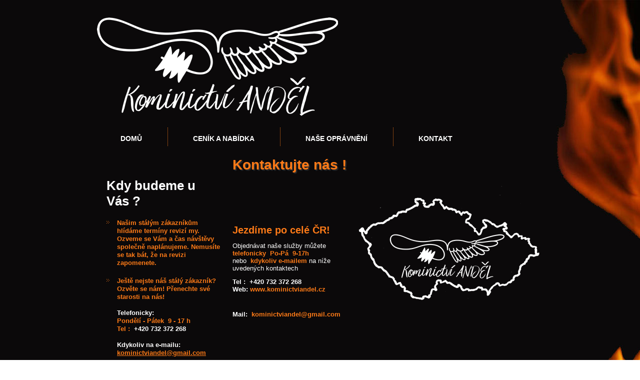

--- FILE ---
content_type: text/html; charset=utf-8
request_url: http://kominictviandel.cz/index.php/ct-menu-item-7
body_size: 3132
content:
<!DOCTYPE html>
<html dir="ltr" lang="en-gb">
<head>
      <base href="http://kominictviandel.cz/index.php/ct-menu-item-7" />
  <meta http-equiv="content-type" content="text/html; charset=utf-8" />
  <meta name="keywords" content="Keywords" />
  <meta name="author" content="Super User" />
  <meta name="description" content="Description" />
  <meta name="generator" content="Joomla! - Open Source Content Management" />
  <title>Kontaktujte n�s !</title>
  <script src="/media/system/js/mootools-core.js" type="text/javascript"></script>
  <script src="/media/system/js/core.js" type="text/javascript"></script>
  <script src="/media/system/js/caption.js" type="text/javascript"></script>
  <script src="/media/system/js/mootools-more.js" type="text/javascript"></script>
  <script type="text/javascript">
window.addEvent('load', function() {
				new JCaption('img.caption');
			});window.addEvent('domready', function() {
			$$('.hasTip').each(function(el) {
				var title = el.get('title');
				if (title) {
					var parts = title.split('::', 2);
					el.store('tip:title', parts[0]);
					el.store('tip:text', parts[1]);
				}
			});
			var JTooltips = new Tips($$('.hasTip'), { maxTitleChars: 50, fixed: false});
		});
  </script>

    <link rel="stylesheet" href="/templates/system/css/system.css" />
    <link rel="stylesheet" href="/templates/system/css/general.css" />

    <!-- Created by Artisteer v4.2.0.60623 -->
    
    
    <meta name="viewport" content="initial-scale = 1.0, maximum-scale = 1.0, user-scalable = no, width = device-width" />

    <!--[if lt IE 9]><script src="https://html5shiv.googlecode.com/svn/trunk/html5.js"></script><![endif]-->
    <link rel="stylesheet" href="/templates/komandv1beta/css/template.css" media="screen" type="text/css" />
    <!--[if lte IE 7]><link rel="stylesheet" href="/templates/komandv1beta/css/template.ie7.css" media="screen" /><![endif]-->
    <link rel="stylesheet" href="/templates/komandv1beta/css/template.responsive.css" media="all" type="text/css" />


    <script>if ('undefined' != typeof jQuery) document._artxJQueryBackup = jQuery;</script>
    <script src="/templates/komandv1beta/jquery.js"></script>
    <script>jQuery.noConflict();</script>

    <script src="/templates/komandv1beta/script.js"></script>
    <script src="/templates/komandv1beta/script.responsive.js"></script>
    <script src="/templates/komandv1beta/modules.js"></script>
        <script>if (document._artxJQueryBackup) jQuery = document._artxJQueryBackup;</script>
</head>
<body>

<div id="art-main">
<header class="art-header">
    <div class="art-shapes">
        
            </div>






                
                    
</header>
<nav class="art-nav">
    
<ul class="art-hmenu"><li class="item-103"><a href="/">Domů</a></li><li class="item-105"><a href="/index.php/ct-menu-item-3">Ceník a nabídka</a></li><li class="item-106"><a href="/index.php/ct-menu-item-4">Naše oprávnění</a></li><li class="item-108"><a href="/index.php/ct-menu-item-6">Kontakt</a></li></ul> 
    </nav>
<div class="art-sheet clearfix">
            <div class="art-layout-wrapper">
                <div class="art-content-layout">
                    <div class="art-content-layout-row">
                        <div class="art-layout-cell art-sidebar1">
<div class="art-block clearfix"><div class="art-blockcontent"><div class="custom"  >
	<h2>Kdy budeme u Vás ?</h2>
<ul>
<li><span style="color: #fd7a17; font-weight: bold;">Našim stálým zákazníkům hlídáme termíny revizí my.  Ozveme se Vám a čas návštěvy společně naplánujeme. Nemusíte se tak bát, že na revizi zapomenete.<br /></span></li>
<li><span style="color: #fd7a17; font-weight: bold;">Ještě nejste náš stálý zákazník? Ozvěte se nám! Přenechte své starosti na nás!<br /><span style="color: #ffffff;"><br />Telefonicky:<br /></span><span>Pondělí - Pátek  9 - 17 h<br /></span><span>Tel :<span style="color: #ffffff;">  +420 732 372 268 <br /><br />Kdykoliv na e-mailu:<br /></span></span><span><span id="cloak4564">This email address is being protected from spambots. You need JavaScript enabled to view it.</span><script type='text/javascript'>
 //<!--
 document.getElementById('cloak4564').innerHTML = '';
 var prefix = '&#109;a' + 'i&#108;' + '&#116;o';
 var path = 'hr' + 'ef' + '=';
 var addy4564 = 'k&#111;m&#105;n&#105;ctv&#105;&#97;nd&#101;l' + '&#64;';
 addy4564 = addy4564 + 'gm&#97;&#105;l' + '&#46;' + 'c&#111;m';
 var addy_text4564 = 'k&#111;m&#105;n&#105;ctv&#105;&#97;nd&#101;l' + '&#64;' + 'gm&#97;&#105;l' + '&#46;' + 'c&#111;m';
 document.getElementById('cloak4564').innerHTML += '<a ' + path + '\'' + prefix + ':' + addy4564 + '\' style="text-decoration-line: underline;">'+addy_text4564+'<\/a>';
 //-->
 </script> </span></span></li>
</ul></div></div></div>


                        </div>
                        <div class="art-layout-cell art-content">
<article class="art-post art-messages"><div class="art-postcontent clearfix">
<div id="system-message-container">
</div></div></article><div class="item-page"><article class="art-post"><h2 class="art-postheader"><a href="/index.php/ct-menu-item-7">Kontaktujte nás !</a></h2><div class="art-postcontent clearfix"><div class="art-article"><div class="art-content-layout" style="border-top-style: Solid; border-right-style: Solid; border-top-width: 0px; border-right-width: 0px; border-top-color: #808080; border-right-color: #808080;">
<div class="art-content-layout-row">
<div class="art-layout-cell" style="padding: 0px; width: 100%;">
<p style="text-align: right;"><img class="art-lightbox" src="/images/template-content/fc12a868-1e12-42d0-b54f-d42569e8a2bd.png" border="0" alt="" width="380" height="253" style="float: right; margin-top: 0px; margin-right: 0px; margin-bottom: 0px; margin-left: 30px; border-width: 0px;" /></p>
<p style="text-align: right;"> </p>
<p style="text-align: right;"> </p>
<p style="text-align: right;"> </p>
<p><span style="font-family: 'Century Gothic', Arial, 'Arial Unicode MS', Helvetica, sans-serif; font-size: 20px; font-weight: bold; color: #fd7a17;">Jezdíme po celé ČR!</span></p>
<p><span style="color: #ffffff;">Objednávat naše služby můžete</span> <span style="font-weight: bold; color: #fd7a17;">telefonicky  Po-Pá  9-17h<br /></span><span style="color: #ffffff;">nebo </span> <span style="font-weight: bold;"><span style="color: #fd7a17;">kdykoliv e-</span><span style="color: #fd7a17;">mailem</span></span> <span style="color: #ffffff;">na níže uvedených kontaktech</span></p>
<p><span style="font-weight: bold;"><span style="color: #ffffff;">Tel :</span>  +420 732 372 268 <br /><span style="color: #ffffff;">Web:</span> <a href="http://www.kominictviandel.cz" target="_self">www.kominictviandel.cz<br /></a><span style="color: #ffffff;">Mail:</span>  <span id="cloak59365">This email address is being protected from spambots. You need JavaScript enabled to view it.</span><script type='text/javascript'>
 //<!--
 document.getElementById('cloak59365').innerHTML = '';
 var prefix = '&#109;a' + 'i&#108;' + '&#116;o';
 var path = 'hr' + 'ef' + '=';
 var addy59365 = 'k&#111;m&#105;n&#105;ctv&#105;&#97;nd&#101;l' + '&#64;';
 addy59365 = addy59365 + 'gm&#97;&#105;l' + '&#46;' + 'c&#111;m';
 var addy_text59365 = 'k&#111;m&#105;n&#105;ctv&#105;&#97;nd&#101;l' + '&#64;' + 'gm&#97;&#105;l' + '&#46;' + 'c&#111;m';
 document.getElementById('cloak59365').innerHTML += '<a ' + path + '\'' + prefix + ':' + addy59365 + '\'>'+addy_text59365+'<\/a>';
 //-->
 </script></span></p>
<p><span style="font-family: 'Century Gothic', Arial, 'Arial Unicode MS', Helvetica, sans-serif; font-size: 20px; font-weight: bold; color: #ffffff;"> </span></p>
<p><span style="color: #ffffff; font-family: 'Century Gothic', Arial, 'Arial Unicode MS', Helvetica, sans-serif; font-size: 20px; font-weight: bold;"> </span></p>
<h1><span style="font-family: 'Century Gothic', Arial, 'Arial Unicode MS', Helvetica, sans-serif; font-size: 28px; font-weight: bold;">Kdo jsme ?<br /><br /></span></h1>
<table class="art-article art-preview-show-borders-table" style="width: 100%;">
<tbody>
<tr>
<td class="art-preview-show-borders-cell" style="width: 50%;">
<p><span style="color: #ffffff;"><span style="font-weight: bold; font-size: 20px;">Lukáš Stříteský<br /></span><br />vyřizování objednávek, kominické práce</span></p>
<p><span style="color: #ffffff;">Adr<strong> : </strong>Kvasiny 378<br /></span><span style="color: #ffffff;">          517 02 KVASINY<br /><span style="color: #c2c2c2; font-weight: bold;"><span style="color: #ffffff;"><br /><br /></span></span><span style="color: #c2c2c2;"><span style="color: #ffffff;">Tel :</span></span><span style="color: #c2c2c2;">  +420 732 372 268  <br /><span style="color: #ffffff;">Web:</span>  <a href="http://www.kominictviandel.cz" target="_self">www.kominictviandel.cz</a><br /><span style="color: #c2c2c2;"><span style="color: #ffffff;">Mail:</span>  </span><span id="cloak23274">This email address is being protected from spambots. You need JavaScript enabled to view it.</span><script type='text/javascript'>
 //<!--
 document.getElementById('cloak23274').innerHTML = '';
 var prefix = '&#109;a' + 'i&#108;' + '&#116;o';
 var path = 'hr' + 'ef' + '=';
 var addy23274 = 'k&#111;m&#105;n&#105;ctv&#105;&#97;nd&#101;l' + '&#64;';
 addy23274 = addy23274 + 'gm&#97;&#105;l' + '&#46;' + 'c&#111;m';
 var addy_text23274 = 'k&#111;m&#105;n&#105;ctv&#105;&#97;nd&#101;l' + '&#64;' + 'gm&#97;&#105;l' + '&#46;' + 'c&#111;m';
 document.getElementById('cloak23274').innerHTML += '<a ' + path + '\'' + prefix + ':' + addy23274 + '\'>'+addy_text23274+'<\/a>';
 //-->
 </script></span></span></p>
<p><span style="color: #ffffff;"><strong>IČ:</strong> 87092565</span></p>
<p> </p>
</td>
<td class="art-preview-show-borders-cell" style="width: 50%;"><img src="/images/profilovka_l.png" border="0" alt="Lukáš Stříteský v pracovním oděvu :)" style="width: 156px; height: 153px; border: 0;" /></td>
</tr>
</tbody>
</table>
<p> </p>
<p><span style="color: #ffffff;"> </span></p>
</div>
</div>
</div> </div></div></article></div><!-- begin nostyle -->
<div class="art-nostyle">
<!-- begin nostyle content -->


<div class="custom"  >
	</div>
<!-- end nostyle content -->
</div>
<!-- end nostyle -->



                        </div>
                    </div>
                </div>
            </div>

<footer class="art-footer">

</footer>

    </div>
    <p class="art-page-footer">
      <span id="art-footnote-links"> <a href="http://www.look-e.cz" target="_blank"> &copy; &nbsp;Look-e &nbsp;</a> 2011 - 2020 &amp; KOMINICTVÍ ANDĚL.</span>
    </p>
</div>


</body>
</html>